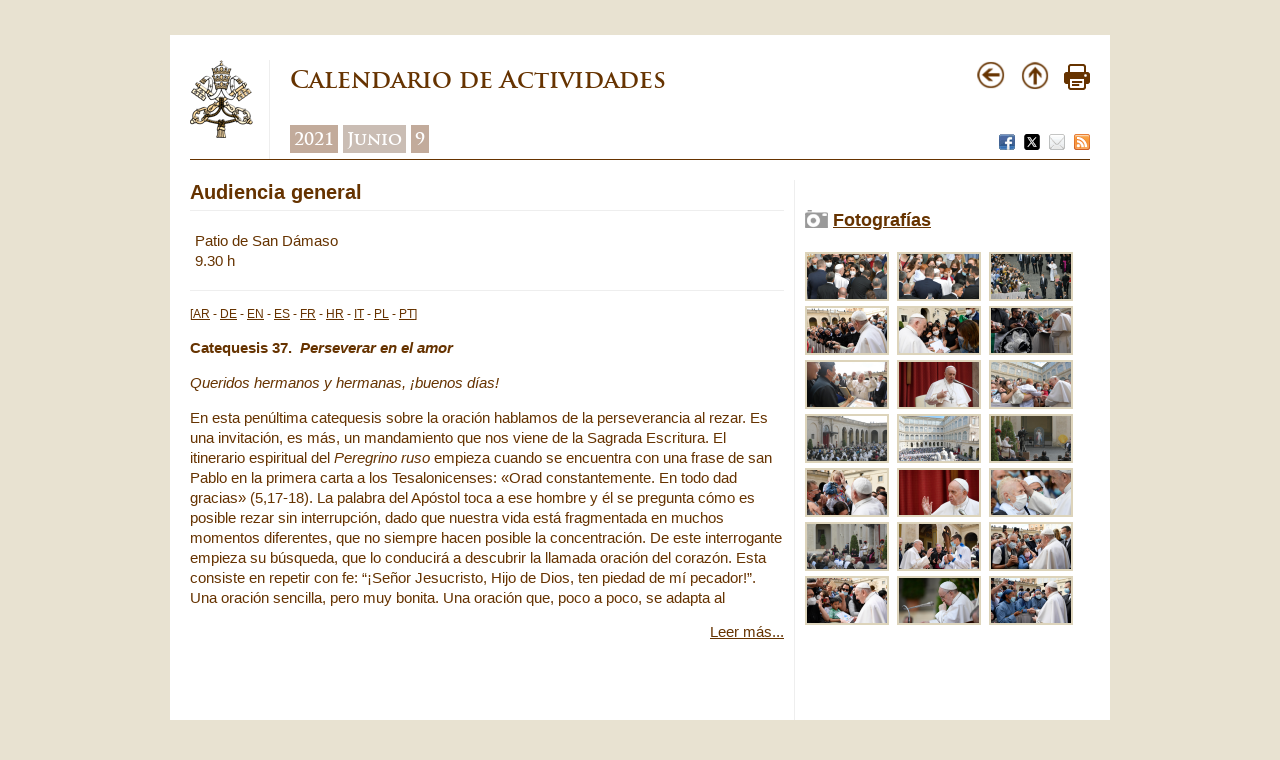

--- FILE ---
content_type: text/html
request_url: https://www.vatican.va/content/francesco/es/events/event.dir.html/content/vaticanevents/es/2021/6/9/udienzagenerale.html
body_size: 2908
content:



<!DOCTYPE HTML>
<html class="notranslate" translate="no">





<head>
    <meta http-equiv="X-UA-Compatible" content="IE=edge">
    <meta http-equiv="content-type" content="text/html; charset=UTF-8">

    
    <meta name="creator" content="Francesco">
    

    <meta name="language" content="es">

    

    


<!-- Google Tag Manager -->
<script>(function(w,d,s,l,i){w[l]=w[l]||[];w[l].push({'gtm.start':
new Date().getTime(),event:'gtm.js'});var f=d.getElementsByTagName(s)[0],
j=d.createElement(s),dl=l!='dataLayer'?'&l='+l:'';j.async=true;j.src=
'https://www.googletagmanager.com/gtm.js?id='+i+dl;f.parentNode.insertBefore(j,f);
})(window,document,'script','dataLayer','GTM-P8S9M8D');</script>
<!-- End Google Tag Manager -->



    



<!-- BEGIN: headlibs -->
<meta content="FOLLOW,INDEX" name="ROBOTS">

<link rel="stylesheet" href="/etc/designs/vaticanevents/library/clientlibs.min.a3605e7563210a15bba6379a54ec9607.css" type="text/css">
<link rel="stylesheet" href="/etc/clientlibs/foundation/main.min.77f07f85da93e61bb291da28df2065ac.css" type="text/css">
<link rel="stylesheet" href="/etc/designs/generics2/library/clientlibs.min.25498fb47f0d5f43eead9ee78241c07f.css" type="text/css">
<link rel="stylesheet" href="/etc/designs/vatican/library/clientlibs.min.b767020478782976e68f777449b5ac6c.css" type="text/css">
<link rel="stylesheet" href="/etc/designs/vaticanevents/library/themes/vaticanevents-page.min.d806f0f2481aecb40d3c33bb5186e6c5.css" type="text/css">
<script type="text/javascript" src="/etc/clientlibs/granite/jquery.min.e0cc37eb1ac1cf9f859edde97cb8dc9f.js"></script>
<script type="text/javascript" src="/etc/clientlibs/granite/utils.min.cd31222ac49213ace66f3568912db918.js"></script>
<script type="text/javascript" src="/etc/clientlibs/granite/jquery/granite.min.e26b5f40a34d432bee3ded1ccbdc7041.js"></script>
<script type="text/javascript" src="/etc/clientlibs/foundation/jquery.min.d7c42e4a257b8b9fe38d1c53dd20d01a.js"></script>
<script type="text/javascript" src="/etc/clientlibs/foundation/shared.min.da23d866139a285e2643366d7d21ab4b.js"></script>
<script type="text/javascript" src="/etc/designs/vaticanevents/library/clientlibs.min.5edcfde75d6fec087c3d4639700a1123.js"></script>
<script type="text/javascript" src="/etc/clientlibs/foundation/main.min.1705fea38fedb11b0936752ffe8a5fc6.js"></script>
<script type="text/javascript" src="/etc/designs/generics2/library/clientlibs.min.3c4d948cc1ae00387817c605328e2b0b.js"></script>
<script type="text/javascript" src="/etc/designs/vatican/library/clientlibs.min.a048ef155d62651cae0435360a52b70c.js"></script>
<script type="text/javascript" src="/etc/designs/vaticanevents/library/themes/vaticanevents-page.min.5e507a2ba4b3ebcec73d004288edc64f.js"></script>

<!-- END: headlibs -->
    

    


    
    <link rel="icon" type="image/vnd.microsoft.icon" href="/etc/designs/francesco/favicon.ico">
    <link rel="shortcut icon" type="image/vnd.microsoft.icon" href="/etc/designs/francesco/favicon.ico">
    
    



    <meta name="description" content="Audiencia general - Calendario de Actividades">
    <meta name="keywords" content="Audiencia general - Calendario de Actividades" >
    <title>Audiencia general - Calendario de Actividades | Vatican.va</title>


    



    
    <!-- facebook -->
    <meta property="og:site_name" content="Vatican.va" >
    <meta property="og:title" content="Audiencia general" >
    <meta property="og:description" content="Patio de San Dámaso
9.30 h
" >
    <meta property="og:image" content="http://localhost:4503/etc/designs/vatican/library/clientlibs/themes/homepage_paperweight/images/icona.png" >
    <meta property="og:url" content="http://localhost:4503/content/francesco/es/events/event.dir.html/content/vaticanevents/es/2021/6/9/udienzagenerale.html" >
    <!-- facebook -->

    <!-- twitter -->
    <meta name="twitter:card" content="summary" >
    <meta name="twitter:title" content="Audiencia general" >
    <meta name="twitter:description" content="Patio de San Dámaso
9.30 h
" >
    <meta name="twitter:image" content="http://localhost:4503/etc/designs/vatican/library/clientlibs/themes/homepage_paperweight/images/icona.png" >
    <meta name="twitter:url" content="http://localhost:4503/content/francesco/es/events/event.dir.html/content/vaticanevents/es/2021/6/9/udienzagenerale.html" >
    <!-- twitter -->
    





</head>

<!-- BEGIN: body.jsp -->
<body>
    <div class="siv-maincontainer roundwrapper">
        <div class="siv-innercontainer rounded" id="corpo">
            


<div id="header">
    <div id="logo-vatican">
         <a href="https://www.vatican.va/content/vatican/es.html" title="www.vatican.va">
            <img border="0" src="/etc/designs/vatican/library/images/logo-vatican.png" width="64" height="78" alt="Index" title="www.vatican.va">
         </a>
    </div>
    <div class="headerTitolo headerTitle">




<div id="page-title">
    <h1>
		
			<a>
		
	   		Calendario de Actividades 
			
   		</a>
    </h1>
  
	
		    <div class="breadcrumb">
            	<a class="even" href="/content/francesco/es/events/year.dir.html/2021.html" title="2021">2021</a>
            	<a class="odd" href="/content/francesco/es/events/month.dir.html/2021/6.html" title="Junio">Junio</a>
            	<a class="even" href="/content/francesco/es/events/day.dir.html/2021/6/9.html" title="9">9</a>
        	</div>
		
	
	
	
</div>
<div id="utility">
	<div class="navigation">
          <a href="#" onclick="javascript:history.go(-1);return false;">
              <img border="0" src="/etc/designs/vatican/library/images/back.png" width="30" height="30" alt="Back" title="Back">
          </a>
          <a href="#" onclick="javascript:history.go(-1);return false;">
              <img border="0" src="/etc/designs/vatican/library/images/top.png" width="30" height="30" alt="Top" title="Top">
          </a>
          <a href="#" onclick="self.print(); return false;">
              <img border="0" src="/etc/designs/vatican/library/images/print.png" alt="Print" title="Print" width="26" height="26">
          </a>
     </div>
	
      	<div class="share">
          <a href="#" onclick="javascript:shareOnFacebook();return false;">
              <img src="/etc/designs/vatican/library/images/share/facebook.png" alt="Facebook" title="Facebook">
          </a>
          <a href="#" onclick="javascript:shareOnTwitter();return false;">
              <img src="/etc/designs/vatican/library/images/share/twitter.png" alt="Twitter" title="Twitter">
          </a>
          <a href="#" onclick="javascript:shareOnMail();return false;">
              <img src="/etc/designs/vatican/library/images/share/mail.png" alt="Mail" title="Mail">
          </a>
          <a href="/content/francesco/es.rss.xml" target="_blank">
              <img src="/etc/designs/vatican/library/images/share/rss.png" alt="Feed RSS" title="Feed RSS">
          </a>
       </div>
             
</div>





   </div>

</div>
            


    

    <div class="evento vaticanevents-page" id="eventpage">

        
            <div class="parsys eventview_parsys"><div class="eventview section">






<div class="eventview">

    

    <div class="left">
        <div class="info_title">
            <h2>Audiencia general</h2>
			
        </div>
		 
			<div class="info_description">
            	<p>Patio de San Dámaso<br>
9.30 h</p>

        	</div>
		
        
        
            


        <div class="info_pages">
        
                    <div class="document" id="doc1" data-path="/content/francesco/es/audiences/2021/documents/papa-francesco_20210609_udienza-generale" data-translate-more="Leer más...">
                        <h2></h2>
                        <span class="translation"></span>
                        <p></p>
                    </div>
                 
        </div>
        
        


        
        
            




<div id="info_video">

    <div class="content">
        
                            <div class="element">
                                <h3></h3>
                                <iframe
                                    width="595"
                                    height="360"
                                    src="https://www.youtube.com/embed/8whqK_gYEjY?rel=0"
                                    frameborder="0"
                                    allowfullscreen>
                                </iframe>
                            </div>
                            
    </div>
</div>











        
        
        
        
    </div>

    

    <div class="right">

        
        
        
            

        <br>

        
            

        <br>

        
        
            





<div id="info_photos">
    <div class="top">
        <img src="/etc/designs/vaticanevents/library/themes/vaticanevents-page/images/photo.png">
        <h2><a href="https://photo.vaticanmedia.va" target="_blank">Fotografías</a></h2>
    </div>
    <div class="container">
        <br>
        
        <a class="gallery" href="/content/dam/francesco/images/udienze2021/9giugno2021/1623223671705.jpg/_jcr_content/renditions/cq5dam.web.800.800.jpeg">
            <img src="/content/dam/francesco/images/udienze2021/9giugno2021/1623223671705.jpg/_jcr_content/renditions/cq5dam.thumbnail.319.319.png" alt="0-Audiencia&#x20;general">
        </a>
        
        <a class="gallery" href="/content/dam/francesco/images/udienze2021/9giugno2021/1623223670541.jpg/_jcr_content/renditions/cq5dam.web.800.800.jpeg">
            <img src="/content/dam/francesco/images/udienze2021/9giugno2021/1623223670541.jpg/_jcr_content/renditions/cq5dam.thumbnail.319.319.png" alt="1-Audiencia&#x20;general">
        </a>
        
        <a class="gallery" href="/content/dam/francesco/images/udienze2021/9giugno2021/1623223665922.jpg/_jcr_content/renditions/cq5dam.web.800.800.jpeg">
            <img src="/content/dam/francesco/images/udienze2021/9giugno2021/1623223665922.jpg/_jcr_content/renditions/cq5dam.thumbnail.319.319.png" alt="2-Audiencia&#x20;general">
        </a>
        
        <a class="gallery" href="/content/dam/francesco/images/udienze2021/9giugno2021/1623225771686.JPG/_jcr_content/renditions/cq5dam.web.800.800.jpeg">
            <img src="/content/dam/francesco/images/udienze2021/9giugno2021/1623225771686.JPG/_jcr_content/renditions/cq5dam.thumbnail.319.319.png" alt="3-Audiencia&#x20;general">
        </a>
        
        <a class="gallery" href="/content/dam/francesco/images/udienze2021/9giugno2021/1623225770542.JPG/_jcr_content/renditions/cq5dam.web.800.800.jpeg">
            <img src="/content/dam/francesco/images/udienze2021/9giugno2021/1623225770542.JPG/_jcr_content/renditions/cq5dam.thumbnail.319.319.png" alt="4-Audiencia&#x20;general">
        </a>
        
        <a class="gallery" href="/content/dam/francesco/images/udienze2021/9giugno2021/1623225776240.JPG/_jcr_content/renditions/cq5dam.web.800.800.jpeg">
            <img src="/content/dam/francesco/images/udienze2021/9giugno2021/1623225776240.JPG/_jcr_content/renditions/cq5dam.thumbnail.319.319.png" alt="5-Audiencia&#x20;general">
        </a>
        
        <a class="gallery" href="/content/dam/francesco/images/udienze2021/9giugno2021/1623226063624.JPG/_jcr_content/renditions/cq5dam.web.800.800.jpeg">
            <img src="/content/dam/francesco/images/udienze2021/9giugno2021/1623226063624.JPG/_jcr_content/renditions/cq5dam.thumbnail.319.319.png" alt="6-Audiencia&#x20;general">
        </a>
        
        <a class="gallery" href="/content/dam/francesco/images/udienze2021/9giugno2021/1623226082106.JPG/_jcr_content/renditions/cq5dam.web.800.800.jpeg">
            <img src="/content/dam/francesco/images/udienze2021/9giugno2021/1623226082106.JPG/_jcr_content/renditions/cq5dam.thumbnail.319.319.png" alt="7-Audiencia&#x20;general">
        </a>
        
        <a class="gallery" href="/content/dam/francesco/images/udienze2021/9giugno2021/1623225772779.JPG/_jcr_content/renditions/cq5dam.web.800.800.jpeg">
            <img src="/content/dam/francesco/images/udienze2021/9giugno2021/1623225772779.JPG/_jcr_content/renditions/cq5dam.thumbnail.319.319.png" alt="8-Audiencia&#x20;general">
        </a>
        
        <a class="gallery" href="/content/dam/francesco/images/udienze2021/9giugno2021/1623226091620.JPG/_jcr_content/renditions/cq5dam.web.800.800.jpeg">
            <img src="/content/dam/francesco/images/udienze2021/9giugno2021/1623226091620.JPG/_jcr_content/renditions/cq5dam.thumbnail.319.319.png" alt="9-Audiencia&#x20;general">
        </a>
        
        <a class="gallery" href="/content/dam/francesco/images/udienze2021/9giugno2021/1623226076457.JPG/_jcr_content/renditions/cq5dam.web.800.800.jpeg">
            <img src="/content/dam/francesco/images/udienze2021/9giugno2021/1623226076457.JPG/_jcr_content/renditions/cq5dam.thumbnail.319.319.png" alt="10-Audiencia&#x20;general">
        </a>
        
        <a class="gallery" href="/content/dam/francesco/images/udienze2021/9giugno2021/1623226089385.JPG/_jcr_content/renditions/cq5dam.web.800.800.jpeg">
            <img src="/content/dam/francesco/images/udienze2021/9giugno2021/1623226089385.JPG/_jcr_content/renditions/cq5dam.thumbnail.319.319.png" alt="11-Audiencia&#x20;general">
        </a>
        
        <a class="gallery" href="/content/dam/francesco/images/udienze2021/9giugno2021/1623228227193.JPG/_jcr_content/renditions/cq5dam.web.800.800.jpeg">
            <img src="/content/dam/francesco/images/udienze2021/9giugno2021/1623228227193.JPG/_jcr_content/renditions/cq5dam.thumbnail.319.319.png" alt="12-Audiencia&#x20;general">
        </a>
        
        <a class="gallery" href="/content/dam/francesco/images/udienze2021/9giugno2021/1623228483356.JPG/_jcr_content/renditions/cq5dam.web.800.800.jpeg">
            <img src="/content/dam/francesco/images/udienze2021/9giugno2021/1623228483356.JPG/_jcr_content/renditions/cq5dam.thumbnail.319.319.png" alt="13-Audiencia&#x20;general">
        </a>
        
        <a class="gallery" href="/content/dam/francesco/images/udienze2021/9giugno2021/1623228484464.JPG/_jcr_content/renditions/cq5dam.web.800.800.jpeg">
            <img src="/content/dam/francesco/images/udienze2021/9giugno2021/1623228484464.JPG/_jcr_content/renditions/cq5dam.thumbnail.319.319.png" alt="14-Audiencia&#x20;general">
        </a>
        
        <a class="gallery" href="/content/dam/francesco/images/udienze2021/9giugno2021/1623228493062.JPG/_jcr_content/renditions/cq5dam.web.800.800.jpeg">
            <img src="/content/dam/francesco/images/udienze2021/9giugno2021/1623228493062.JPG/_jcr_content/renditions/cq5dam.thumbnail.319.319.png" alt="15-Audiencia&#x20;general">
        </a>
        
        <a class="gallery" href="/content/dam/francesco/images/udienze2021/9giugno2021/1623228475485.JPG/_jcr_content/renditions/cq5dam.web.800.800.jpeg">
            <img src="/content/dam/francesco/images/udienze2021/9giugno2021/1623228475485.JPG/_jcr_content/renditions/cq5dam.thumbnail.319.319.png" alt="16-Audiencia&#x20;general">
        </a>
        
        <a class="gallery" href="/content/dam/francesco/images/udienze2021/9giugno2021/1623228464970.JPG/_jcr_content/renditions/cq5dam.web.800.800.jpeg">
            <img src="/content/dam/francesco/images/udienze2021/9giugno2021/1623228464970.JPG/_jcr_content/renditions/cq5dam.thumbnail.319.319.png" alt="17-Audiencia&#x20;general">
        </a>
        
        <a class="gallery" href="/content/dam/francesco/images/udienze2021/9giugno2021/1623228230841.JPG/_jcr_content/renditions/cq5dam.web.800.800.jpeg">
            <img src="/content/dam/francesco/images/udienze2021/9giugno2021/1623228230841.JPG/_jcr_content/renditions/cq5dam.thumbnail.319.319.png" alt="18-Audiencia&#x20;general">
        </a>
        
        <a class="gallery" href="/content/dam/francesco/images/udienze2021/9giugno2021/1623228481647.JPG/_jcr_content/renditions/cq5dam.web.800.800.jpeg">
            <img src="/content/dam/francesco/images/udienze2021/9giugno2021/1623228481647.JPG/_jcr_content/renditions/cq5dam.thumbnail.319.319.png" alt="19-Audiencia&#x20;general">
        </a>
        
        <a class="gallery" href="/content/dam/francesco/images/udienze2021/9giugno2021/1623228233341.JPG/_jcr_content/renditions/cq5dam.web.800.800.jpeg">
            <img src="/content/dam/francesco/images/udienze2021/9giugno2021/1623228233341.JPG/_jcr_content/renditions/cq5dam.thumbnail.319.319.png" alt="20-Audiencia&#x20;general">
        </a>
        
    </div>
</div>


        


        
        

    </div>

    <div class="clear"></div>
</div>

</div>

</div>

        

    </div>

<div class="clear"></div>

            




<script>
    var pageLanguage="es";
</script> 
        </div>
     </div>
 </body>
 <!-- END: body.jsp -->
</html>



--- FILE ---
content_type: text/html
request_url: https://www.vatican.va/content/francesco/crosslang.service.js/content/francesco/es/audiences/2021/documents/papa-francesco_20210609_udienza-generale.html
body_size: 437
content:
{"translations":[{"title":"General Audience of 9 June 2021","name":"papa-francesco_20210609_udienza-generale","label":"Árabe","path":"/content/francesco/ar/audiences/2021/documents/papa-francesco_20210609_udienza-generale","locale":"ar","localeTag":"ar"},{"title":"Generalaudienz vom 9. Juni 2021","name":"papa-francesco_20210609_udienza-generale","label":"Alemán","path":"/content/francesco/de/audiences/2021/documents/papa-francesco_20210609_udienza-generale","locale":"de","localeTag":"de"},{"title":"General Audience of 9 June 2021 - Catechesis on prayer: 37. Perseverance in love","name":"papa-francesco_20210609_udienza-generale","label":"Inglés","path":"/content/francesco/en/audiences/2021/documents/papa-francesco_20210609_udienza-generale","locale":"en","localeTag":"en"},{"title":"Audiencia general del 9 de junio de 2021 - Catequesis 37.  Perseverar en el amor","name":"papa-francesco_20210609_udienza-generale","label":"Español","path":"/content/francesco/es/audiences/2021/documents/papa-francesco_20210609_udienza-generale","locale":"es","localeTag":"es"},{"title":"Audience générale du 9 juin 2021 - Catéchèse - 37. Persévérer dans l\u2019amour","name":"papa-francesco_20210609_udienza-generale","label":"Francés","path":"/content/francesco/fr/audiences/2021/documents/papa-francesco_20210609_udienza-generale","locale":"fr","localeTag":"fr"},{"title":"Kateheza Pape Franje na Općoj Audijenciji, 9. lipnja 2021.","name":"papa-francesco_20210609_udienza-generale","label":"Croata","path":"/content/francesco/hr/audiences/2021/documents/papa-francesco_20210609_udienza-generale","locale":"hr","localeTag":"hr"},{"title":"Udienza Generale del 9 giugno 2021 - Catechesi sulla preghiera - 37. Perseverare nell\u2019amore","name":"papa-francesco_20210609_udienza-generale","label":"Italiano","path":"/content/francesco/it/audiences/2021/documents/papa-francesco_20210609_udienza-generale","locale":"it","localeTag":"it"},{"title":"Audiencja generalna, 9 czerwiec 2021 r.","name":"papa-francesco_20210609_udienza-generale","label":"Polaco","path":"/content/francesco/pl/audiences/2021/documents/papa-francesco_20210609_udienza-generale","locale":"pl","localeTag":"pl"},{"title":"Audiência Geral de 9 de junho de 2021 - Catequese - 37. Perseverar no amor","name":"papa-francesco_20210609_udienza-generale","label":"Portugués","path":"/content/francesco/pt/audiences/2021/documents/papa-francesco_20210609_udienza-generale","locale":"pt","localeTag":"pt"}]}